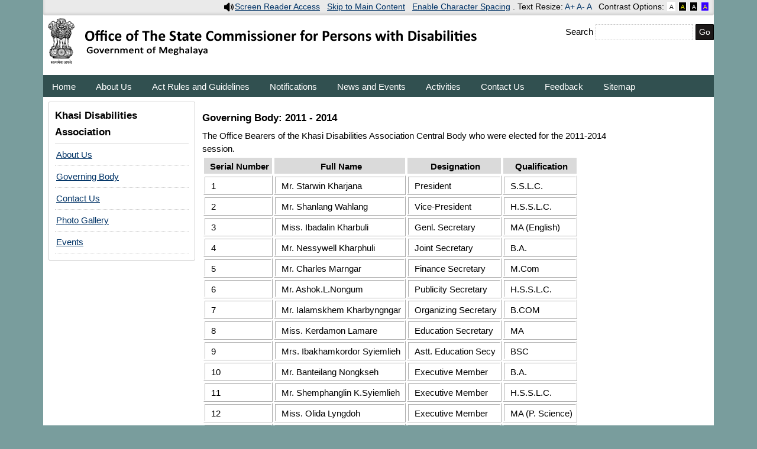

--- FILE ---
content_type: text/html
request_url: https://megscpwd.gov.in/kda/kda-governing-body2011-2014.html
body_size: 3876
content:
<!DOCTYPE html>
<html lang="en"><!-- InstanceBegin template="/Templates/ngos.dwt" codeOutsideHTMLIsLocked="false" -->
<head>
<!-- Global site tag (gtag.js) - Google Analytics -->
<script async src="https://www.googletagmanager.com/gtag/js?id=UA-115645824-1"></script>
<script>
  window.dataLayer = window.dataLayer || [];
  function gtag(){dataLayer.push(arguments);}
  gtag('js', new Date());

  gtag('config', 'UA-115645824-1');
</script>
<meta charset="utf-8">
<meta name="title" content="Office of The State Commissioner for Persons with Disabilities, Government of Meghalaya">
<meta name="lang" content="en">
<!-- InstanceBeginEditable name="EditRegion1" -->
<title>Khasi Disabilities Association Governing Body 2011-2014: Office of The State Commissioner for Persons with Disabilities</title>
<meta name="description" content="The office has been established in the year 2003. It is located in Temple Road, Lachumiere headed by the Commissioner for Persons with Disabilities." />
<meta name="keywords" content="Governing Body, Office Bearers of the Khasi Disabilities Association Central Body">
<style>
 @media 
	only screen and (max-width: 760px),
	(min-device-width: 568px) and (max-device-width: 600px)  {
	
		/* Force table to not be like tables anymore */
		 table {
      width: 100%;
	  height:auto;
    }

    table th {
      display: none;
    }

    table tr {
      margin-bottom: 10px;
      display: block;
      border-bottom: 2px solid #ddd;
    }

    table td {
      display: block;
      text-align: right;
      font-size: 1em;
      border-bottom: 1px dotted #ccc;
	  word-break: break-word;
    }

    table td:last-child {
      border-bottom: 0;
    }

    table td:before {
      content: attr(data-label);
      float: left;
      font-weight: bold;}

		/*
		Label the data
		*/
		td:nth-of-type(1):before { content: "Serial number:"; }
		td:nth-of-type(2):before { content: "Name:"; }
		td:nth-of-type(3):before { content: "Type of Disability:"; }
		td:nth-of-type(4):before { content: "Designation:"; }
		td:nth-of-type(5):before { content: "Qualification:"; }
		td:nth-of-type(6):before { content: "Permanent Address:"; }
	}
		
	/* Smartphones (portrait and landscape) ----------- */
	@media only screen
	and (min-device-width : 320px)
	and (max-device-width : 480px) {
		body { 
			padding: 0; 
			margin: 0; 
		 }
		}
	
	</style>
<!-- InstanceEndEditable -->
<link rel="stylesheet" href="../styles.css" type="text/css" />
<link rel="icon" href="../image/favicon.ico" type="image/x-icon" />
<link rel="shortcut icon" href="../image/favicon.ico" type="image/x-icon" />
<meta name="viewport" content="width=device-width, initial-scale=1.0" />
<!-- InstanceBeginEditable name="head" --><!-- InstanceEndEditable -->
<noscript>
	<link rel="stylesheet" type="text/css" href="../noscript.css">
</noscript>

</head>

<body>	
<div id="contenttr">		
<div id="container" class="width">
<header>
       <div class="headbox">	

<a href="../screen-reader-access.html"><img alt="Information related to the various Assistive Technologies" src="../image/sound.png" class="order"/>Screen Reader Access</a>&nbsp;&nbsp;
<a href="#main" >Skip to Main Content</a>&nbsp;&nbsp;
 <a href="#" id="char1" onClick="set()" aria-label="on or off Character Spacing">Enable Character Spacing</a>
<a href="#" id="char2" onClick="unset()" style="display:none;">Disable Character Spacing</a>
<span id="fontlinks">.
Text Resize: <a href="#" id="incfont" title="Increase Text size of the Page">A+</a>
<a href="#" id="decfont" title="Decrease Text size of the Page">A-</a>
<a href="#" id="rst" title="Reset to normal Text size">A</a>&nbsp;&nbsp;
Contrast Options: <a href="#" id="more" class="bluecolor" title="Yellow on blue theme">A</a>
 
<a href="#" id="more1"  class="whitecolor" title="White on black theme">A</a>

<a href="#" id="more2"  class="yellowcolor" title="Yellow on black theme">A</a>

<a href="#" id="more3"  class="defaultcolor" title="Default Theme">A</a>
</span>

   </div>  
</header>

<div class="my_responsive_add">
<form method="get" action="../search-results.html" autocomplete="off" role="search" >
<label>Search <input type="text" title="Enter text here" name="q" id="q" size="18" maxlength=200 
onfocus="if(this.value==this.defaultValue)this.value='';" onBlur="if(this.value=='')this.value=this.defaultValue; " aria-label="Enter your search terms" /></label>
<input type="submit" title="Search Site" value="Go" id="search-button"/>
</form>
</div>

<h1><img src="../image/logo.png" alt="Logo of the Office of The State Commissioner for Persons with Disabilities, Meghalaya."></h1>
<div id="para">
<nav class="nav">
  <ul>
    <li><a href="../index.html">Home</a></li>
    <li><a href="../about-us.html">About Us</a></li>
    <li><a href="../act-rules-and-guidelines.html">Act Rules and Guidelines</a></li>
    <li><a href="../notifications.html">Notifications</a></li>
    <li><a href="../news-events.html">News and Events</a></li>
    <li><a href="../activities.html">Activities</a></li>
    <li><a href="../contact-information.html">Contact Us</a></li>
	<li><a href="http://megscpwd.gov.in:8080/megscpwd/feedbackform.htm">Feedback</a></li>
	<li><a href="../sitemap.html">Sitemap</a></li>
  </ul>
</nav>
<div class="small">   
  <div id="body"><!-- InstanceBeginEditable name="EditRegion2" -->
    <aside class="sidebar small-sidebar left-sidebar">
      <ul>
        <li>
          <h2>Khasi Disabilities Association</h2>
                    <ul>
                        <li><a href="../kda/about-us.html">About Us</a></li>
                        <li><a href="../kda/kda-governing-body.html">Governing Body</a></li>
						<li><a href="../kda/kda-contacts.html">Contact Us</a></li>
						<li><a href="../kda/kda-photo-gallery.html">Photo Gallery</a></li>
						<li><a href="../kda/kda-events.html">Events</a></li>
                    </ul>
        </li>
      </ul>
    </aside>
	
    <a id="main"></a>
    <section id="content" class="two-column">
      <h3>Governing Body: 2011 - 2014</h3>
			<p>The Office Bearers of the Khasi Disabilities Association Central Body who were elected for the 2011-2014 session.</p>

<table>
	<thead>
		<tr>
			<th>
			Serial Number
			</th>
			<th>Full Name
			  </th>
			<th>Designation
			  </th>
			<th>
			  Qualification
			  </th>
			</tr>
            </thead>
            <tbody>
		<tr>
			<td>

			1
			</td>
			<td>
	      Mr. Starwin Kharjana
			  </td>
			<td>
	      President
			  </td>
			<td>
	      S.S.L.C.
			  </td>
			</tr>
		<tr>
			<td>

			2
			</td>
			<td>
	      Mr. Shanlang Wahlang
			  </td>
			<td>
	      Vice-President
			  </td>
			<td>
	      H.S.S.L.C.
			  </td>
			</tr>
		<tr>
			<td>

			3
			</td>
			<td>
	      Miss. Ibadalin Kharbuli
			  </td>
			<td>
	      Genl. Secretary
			  </td>
			<td>
	      MA (English)
			  </td>
			</tr>
		<tr>
			<td>

			4
			</td>
			<td>
	      Mr. Nessywell Kharphuli
			  </td>
			<td>
	      Joint Secretary
			  </td>
			<td>
	      B.A.
			  </td>
			</tr>
		<tr>
			<td>

			5
			</td>
			<td>
	      Mr. Charles Marngar
			  </td>
			<td>
	      Finance Secretary
			  </td>
			<td>
	      M.Com
			  </td>
			</tr>
		<tr>
			<td>

			6
			</td>
			<td>
	      Mr. Ashok.L.Nongum
			  </td>
			<td>
	      Publicity Secretary
			  </td>
			<td>
	      H.S.S.L.C.
			  </td>
			</tr>
		<tr>
			<td>

			7
			</td>
			<td>
	      Mr. Ialamskhem Kharbyngngar
			  </td>
			<td>
	      Organizing Secretary
			  </td>
			<td>
	      B.COM
			  </td>
			</tr>
		<tr>
			<td>

			8
			</td>
			<td>
	      Miss. Kerdamon Lamare
			  </td>
			<td>
	      Education Secretary
			  </td>
			<td>
	      MA
			  </td>
			</tr>
		<tr>
			<td>

			9
			</td>
			<td>
	      Mrs. Ibakhamkordor Syiemlieh
			  </td>
			<td>
	      Astt. Education Secy
			  </td>
			<td>
	      BSC
			  </td>
			</tr>
		<tr>
			<td>
			10

			</td>
			<td>
	      Mr. Banteilang Nongkseh
			  </td>
			<td>
	      Executive Member
			  </td>
			<td>
	      B.A.
			  </td>
			</tr>
		<tr>
			<td>
			11

			</td>
			<td>
	      Mr. Shemphanglin K.Syiemlieh
			  </td>
			<td>
	      Executive Member
			  </td>
			<td>
	      H.S.S.L.C.
			  </td>
			</tr>
		<tr>
			<td>
			12

			</td>
			<td>
	      Miss. Olida Lyngdoh
			  </td>
			<td>
	      Executive Member
			  </td>
			<td>
	      MA (P. Science)
			  </td>
			</tr>
		<tr>
			<td>
	    13
			</td>
			<td>
	      Miss.Daknerlangika Suting
			  </td>
			<td>
	      Executive Member
			  </td>
			<td>
	      B.A.
			  </td>
			</tr>
		<tr>
			<td>
	    14
			</td>
			<td>
	      Miss. Justtina Rabon
			  </td>
			<td>
	      Executive Member
			  </td>
			<td>
	      H.S.S.L.C.
			  </td>
			</tr>
		<tr>
			<td>
			15 </td>
			<td>
	      Mrs Synshar Langstang
			  </td>
			<td>
	      Executive Member
			  </td>
			<td>
	      B.A.
			  </td>
			</tr>
		<tr>
			<td>
	    16
			</td>
			<td>
	      Mr. Antony S.Rangslang
			  </td>
			<td>
	      Executive Member
			  </td>
			<td>
	      H.S.S.L.C.
			  </td>
			</tr>
		<tr>
			<td>
	    17
			</td>
			<td>
	      Mr. Kyntiewborlang Rynjah
			  </td>
			<td>
	      Executive Member
			  </td>
			<td>
	      B.A.
			  </td>
			</tr>
		<tr>
			<td>
	    18
			</td>
			<td>
	      Mrs. Drissilin Kharjana
			  </td>
			<td>
	      Executive Member
			  </td>
			<td>
	      B.A.
			  </td>
			</tr>
		<tr>
			<td>
			19
			</td>
			<td>
			  Mr. Clarence War
			  </td>
			<td>
			  Executive Member
			  </td>
			<td>
			  B.A.
			  </td>
			</tr>
	</tbody>
</table>

	  
    </section>
    <!-- InstanceEndEditable -->
    <div class="clear"></div>
  </div></div>
	   

<footer>
      <div class="footer-content">
            <p>Office of the State Commissioner for Persons with Disabilities, Temple Road, Lower Lachumiere, Shillong - 793001, Meghalaya<br />
Website hosted by National Informatics Centre, Government of Meghalaya</p>

<p><a href="../content-related-websites.html">Related Websites</a> |  <a href="../content-accessibility-statement.html">Accessibility Statement</a> | <a href="../contact-information.html">Reach Us</a> | <a href="../content-terms-use.html">Terms &amp; Conditions | Copyright Policy | Hyperlinking Policy | Privacy Policy</a> | <a href="../content-help.html">Help</a></p>

<p><a href="http://meghalaya.gov.in/" target="_blank" rel="noopener noreferrer"><img alt="The Official Web Portal of Government of Meghalaya" title="Meghalaya State Portal (External site that opens in a new window)"  src="../image/meg.jpg"/></a> <a href="http://india.gov.in/" target="_blank" rel="noopener noreferrer"><img title="National Portal of India (External site that opens in a new window)" alt="National Portal of India, http://india.gov.in/" src="../image/india-gov.jpg"/></a></p>
<div class="lm">
<script>
function initArray() { 
this.length = initArray.arguments.length
for (var i = 0; i < this.length; i++) this[i+1] = initArray.arguments[i]
} 
var MOYArray = new initArray('January','February','March','April', 'May','June','July','August','September', 'October','November','December');
var LastModDate = new Date(document.lastModified); 
document.write('Last updated on ');
document.write(MOYArray[(LastModDate.getMonth()+1)],' ');
document.write(LastModDate.getDate(),', ',(LastModDate.getYear()+1900));
document.write('.');
</script></div>
            <div class="clear"></div>

</div>

    <div class="txt">Total Number of Visitors<br /> <img
src="http://c.statcounter.com/10456625/0/89705470/0/"
alt="Website analytics" /></div>

    </footer>
</div>
<script src="../js/jquery-3.6.0.min.js"></script>
<script  src="../js/acblt.js"></script>

</div>
</div>
</body>
<!-- InstanceEnd --></html>

--- FILE ---
content_type: text/css
request_url: https://megscpwd.gov.in/styles.css
body_size: 6240
content:
	
body {
	background-color: #799D9D;
	background-attachment: fixed;
	margin:0;
	padding:0;
	font-family: Helvetica, Arial, sans-serif;
	font-size: 14px;
	color: #000;
}

.video-container {

	position:relative;

	padding-bottom:56.25%;

	padding-top:30px;

	height:0;

	overflow:hidden;

}



.video-container iframe, .video-container object, .video-container embed {

	position:absolute;

	top:0;

	left:0;

	width:100%;

	height:100%;

}


.bluecolor{
	background-image:url(images/blue-bg.jpg);
	color:#FF0 !important;
    border: 1px solid #fff;
    float: left;
    height: 10px;
    margin: 0 0 0 5px;
    padding: 2px;
    width: 8px;
	float:right;
	font-size:10px;
	text-decoration:none;
}

.whitecolor{
	background-image:url(images/black-bg.jpg);
	color:#FFF !important;
    border: 1px solid #fff;
    float: left;
    height: 10px;
    margin: 0 0 0 5px;
    padding: 2px;
    width: 8px;
	float:right;
	font-size:10px;
	text-decoration:none;
}

.yellowcolor{
	background-image:url(images/black-bg.jpg);
	color:#FF0 !important;
    border: 1px solid #fff;
    float: left;
    height: 10px;
    margin: 0 0 0 5px;
    padding: 2px;
    width: 8px;
	float:right;
	font-size:10px;
	text-decoration:none;
}

.defaultcolor{
	background-color:#ffffff !important;
	color:#000 !important;
    border: 1px solid #fff;
    float: left;
    height: 10px;
    margin: 0 0 0 5px;
    padding: 2px;
    width: 8px;
	float:right;
	font-size:10px;
	text-decoration:none;
}


* {
	margin:0;
	padding:0;
}

.img-right {
    float: right;
    max-width: 100%;
	height:auto;
    border: thin solid #CCC;
    margin: 5px;
    padding: 5px;
}

.img-left {
    float: left;
    margin-right: 10px;
    max-width: 100%;
	height:auto;
    border: thin solid #CCC;
    margin: 5px;
    padding: 5px;
}


.
/** element defaults **/
table { text-align: left; border-spacing:0px;margin-bottom:12px;}

th, td {
	padding: 6px 5px 4px 10px;
}

th {
	color: #000;
	background: #dadada none repeat-x scroll left top;
    border: 1px solid #fff;
}

td {
	border-style: ridge;
    border-color: #ffffff;
}

/*-------------table.responsive */
  
  table.responsive.responsive {
    border: 1px solid #ccc;
    width: 100%;
    margin:0;
    padding:0;
	border-collapse: collapse;
	margin-bottom:10px;
  }

  table.responsive tr {
    border: 1px solid #ddd;
  }

  table.responsive th, table.responsive td {
	border-width: 1px;
	border-style: solid;
	border-color: #666666;
	text-align: left;
	vertical-align: text-top;
	padding-left:5px;
  }

  table.responsive th {
    font-size: 1em;
	font-weight: bold;
  }

  @media screen and (max-width: 800px) {

    table.responsive {
      width: 80%;
	  height:auto;
    }

    table.responsive thead {
      display: none;
    }

    table.responsive tr {
      margin-bottom: 10px;
      display: block;
      border-bottom: 2px solid #ddd;
    }

    table.responsive td {
      display: block;
      text-align: right;
      font-size: 1em;
      border-bottom: 1px dotted #ccc;
    }

    table.responsive td:last-child {
      border-bottom: 0;
    }

    table.responsive td:before {
      content: attr(data-label);
      float: left;
      font-weight: bold;
    }
  }
  
code, blockquote {
	display: block;
	border-left: 5px solid #000033;
	padding: 10px;
	margin-bottom: 20px;
}
code {
	background-color: #222;
	color:#ccc;
	border: none;
}
blockquote {
	border-left: 5px solid #222;
}

blockquote p {
	font-style: italic;
	font-family: Georgia, "Times New Roman", Times, serif;
	margin: 0;
	color: #333;
	height: 1%;
}
a:active{color: #006600;}

p {
	line-height: 1.5em;
	margin-bottom: 1px;
	margin-top: 8px;
}

a {
	color: #003366;
	text-decoration: underline;
}

a:hover {
	border-bottom-color: #466F9B;
	color: #000000;
	text-decoration:underline;
}

a.button { 
    background-color: #F7F7F7;
	color: #003366;
	display: inline-block;
	padding: 1px 4px;
	text-decoration: underline;
	border: 1px solid #cdcdcd;
	font-size: 1em;
	margin-bottom: 21px;
}

a.button:hover {
	color: #fff;
}

a.button-reversed { 
    background-color: #ddd;
	border-bottom-color: #999;
	color: #666;
}

a.button-reversed:hover {
	color: #333;
}

fieldset {
	display: block;
	border: none;
	border-top: 1px solid #ccc;
}

fieldset legend {
	font-weight: bold;
	font-size: 0.9em;
	padding-right: 10px;
	color: #333;
}

fieldset form {
	padding-top: 15px;
}

fieldset p label {
	float: left;
	width: 150px;
}

form input, form select, form textarea {
	padding: 5px;
	color: #333333;
	border: 1px dashed #ccc;;
	font-family: Arial, Helvetica, sans-serif;
	font-size: 0.9em;
}

form input.formbutton {
    background-color: #5282BA;
    color: #B7D2F0;
	border: none;
	border-bottom: 2px solid  #215DA1;
    padding: 8px 15px;
	color: #ffffff;
	font-weight: bold;
	padding: 6px 10px;
	font-size: 0.8em;
	letter-spacing: 1px;
	width: auto;
	overflow: visible;
}

form.searchform input {
  font-size: 0.9em;
    padding: 6px;
}

form.searchform p {
	margin: 5px 0;
}

span.required {
	color: #ff0000;
}

h1 {
	color: #000;
	font-size: 1.4em;
	font-family: Tahoma;
	font-weight:600;
	padding-bottom:5px;}

h2 {
	color: #000;
	font-size: 1.3em;
	font-weight: 600;
	padding: 0 0 5px;
	margin-bottom:4px;
}

h3 {

	font-size: 1.1em;
	margin-bottom: 8px;
	line-height:1.5em;
	font-weight: bold;
	margin-top: 13px;
}

h4 {
    color: #00308c;
    font-size: 1em;
	margin-bottom: 8px;
    line-height: 1.5em;
    font-weight: bold;
    margin-top: 17px;
}

h5 {
	font-size: 95%;
	color: #000;
	text-transform: none;
}

ul, ol {
	margin: 0 0 5px 35px;
}

li {
	padding-bottom: 5px;
	line-height:1.6em;
}

li ol, li ul {
	font-size: 1em;
	margin-bottom: 0;
	padding-top: 5px;
}

.width {
	max-width: 100%;
	margin: 0 auto;
}

#container {
	background-color: #fff;
	width: 90%;
	margin-top: 8px;
	margin-right: auto;
	margin-bottom: 0px;
	margin-left: auto;
}

/********* Custom Result ************/
.url{

	color: #4211df;
	font-size: 12px;
	font-weight: normal;
	font-family: Arial, Helvetica, sans-serif;
}
.resultSummary
{
	font-size: 1em;
	margin-top: 10px;
	margin-bottom: 10px;
}
.previousLink
{cursor: pointer;
}

.nextLink
{
cursor: pointer;
}

.navigationLink
{
cursor: pointer;
margin:4px;
}

.navigationHTML {
	color: #15B;
	}
	
.contentType {
	text-decoration: none;
	font-weight: normal;
}

.title {
	display: inline;
	font-family: Arial, Helvetica, sans-serif;
	font-size: 1em;
	color: #060;
	font-weight: bold;
	padding-top:10px;
	padding-bottom:10px;
	text-decoration:underline;
}

.content {	
	font-weight: normal;
	font-family: Arial, Helvetica, sans-serif;
	color: #000000;
	margin-bottom:10px;
}

.result {
	color: #000000;
	font-size: 12px;
	font-weight: bold;
	width: 100%;
	border-bottom: 1px dotted #a1a1a1;
	display: block;
}

.pageDetails {
	color: #000000;
	font-size: 12px;
	font-weight: bold;
	margin-top: 10px;
	margin-bottom: 10px;
}

.totalresult {
	color: #722C78;
	font-size: 11px;
	font-weight: normal;
	line-height: 13px;
}

.query {
	color: #6E0078;
	font-size: 14px;
	font-weight: bold;
	line-height: 16px;
}

.absentResultBody {
	font-family: Arial, Helvetica, sans-serif;
	font-size: 12px;
	font-weight: normal;
}

.spellCheckerMain {
	margin-top: 10px;
	font-family: Arial, Helvetica, sans-serif;
	font-size: 12px;
	font-weight: bold;
}

.spellChecker {
	font-family: Arial, Helvetica, sans-serif;
	color:#000000;
}
.spellCheckSuggestion{
	color:#FF0000;
	text-decoration:underline;
	CURSOR: pointer;
}

.feedbackImg {
	margin-left: 5px;
	margin-right: 5px;
	cursor: pointer;
	border: 1px solid;
	border-color: #1E90FF;
	height: 14px;
	width: 14px;
}
.docDate
{ padding-bottom:10px;
}

.currentLink{
	color: #000000;
	font-weight: bold;
}
em {
	font-style: normal;
        font-weight: bold;
}

/*-------------end */

header {display: block;
}

.header-left{ background-color:#FFF; height:120px; float:left;}
.header-right{ background-color:#FFF; float:right;}

nav {
	height: 37px;
	margin-bottom: 0px;
	width: 100%;
	background-color: #315050;
}

nav ul {
	list-style: none;
	margin: 0;
	padding: 8px 0 0;
	text-align: left;
}

nav ul li {
	display: inline;
	padding: 9px 15px;
}
nav ul a li {
	color:#fff;
	}

nav ul li a {
	font-size: 1em;
	border-bottom: none;
	text-transform: none;
	text-decoration:none;
}
nav ul a {
    color: #ffffff;
}

nav ul li a:hover {
	color: #ffffff;
	text-decoration: underline;
}

nav ul li.selected a,
nav ul li.selected a:hover {
	font-weight: bold;
	color: #eee;
}

.lm {font-size:98%; color:#fff; text-align:center;}

img {
	max-width: 100%;
	height: auto;
}

#body {
	background: none;
 	padding: 0;
	clear: both;
	padding: 0px 9px 0px 9px;
}

#content {
    float: left;
}

.two-column {
	width: 66%;
}

.with-right-sidebar {
	margin-right: 2%;
}

.with-left-sidebar {
	margin-left: 2%;
}


.three-column {
	width: 49%;
	margin: 0 2%;
}

article {
    padding: 10px 10px 20px 3px;
 }

article h2 {
    padding-bottom: 0;
}

article .article-info {
    color: #ccc;
    font-size: 1em;
    letter-spacing: -0.5px;
    padding: 0 0 10px 0;
}

article .article-info a { 
	color: #999;
	border-bottom: none;
}

.sidebar {
	margin-top: 8px;
}

.small-sidebar { 
   width: 22%;
   border: 1px solid #ccc;
   border-radius: 2px;
}

.big-sidebar {
	width: 30%;
}

.left-sidebar { 
	float: left;
}

.right-sidebar {
	float: right;
}

.sidebar h4 {
    font-size: 1em;
	color: #000000;
	text-transform: none;
	font-weight: bold;
	border-bottom: 1px solid #ccc;
}

sidebar h1 {
    font-size: 1em!important;
	color: #000000;
	padding: 0px 0px;
	text-transform: none;
	font-weight: bold;
	border-bottom: 1px solid #ccc;
}

.sidebar ul {
	margin: 0;
	padding: 0;
	list-style: none;
}

.sidebar ul li {
margin-bottom: 1px;
line-height: 1.9em;
padding: 10px;
}

.sidebar ul li.bg {
	background-color: #fff;
}

.sidebar ul li.bg h4 {
	color: #000;
}

.sidebar li ul {
    margin: 0px;
}

.sidebar li ul li {
	display: block;
	border-top: none;
	padding: 7px 2px;
	margin: 0;
	line-height: 1.5em;
	font-size: 100%;
	border-bottom:1px dotted #ccc;
}

.sidebar ul.blocklist {
	border-top: 1px solid #ddd;
}

.sidebar ul.blocklist li {
	border-bottom: 1px solid #ddd;
	padding: 0;
}

.sidebar ul.blocklist li a {
	border-bottom: 0;
	display: block;
	padding: 12px 10px;
}

.sidebar ul.blocklist li a.selected {
	background-color: #5282BA;
	border-bottom: 5px solid #3F6B9D;
	color: #EAF0F6;
	font-weight: bold;
}

.sidebar ul.newslist li {
	padding: 4px 1px;
	border-bottom: none;
}


.sidebar ul.newslist p {
	margin-bottom: 0;
}

.sidebar ul.newslist span.newslist-date { 
	background-color: #5282BA;
	color: #fff;
	padding: 5px 10px;
}

.sidebar li ul li.text { 
	border-bottom: none;
}

.sidebar li ul li a {
	color: #003366;
	text-decoration: underline;
}

.sidebar li ul li a:hover {
	border-bottom-color: #5282BA;
	color: #000000;
	
}
.clear {
	clear: both;
}

footer {
	margin:20px auto 0;
	background: #315050;
	border-top: 2px solid #eee;
}

footer p {
	text-align: left;
	color: #fff;
	margin: 0;
	padding: 0;
	text-align: center;
}



footer a:hover {outline: 1px solid #312d2d; color:#fff;}

footer p a {
	color: #fff;
	text-decoration:underline;
}

.footer-content {
	padding: 20px 2% 17px;
	background: #315050;
	color: #fff;
	font-size: 98%;
}

.footer-content a:hover{
	color: #fff;
}

footer .footer-content ul {
	width: 25%;
	list-style: none;
	margin: 0;
	padding: 0;
	float: left;
}

footer .footer-content li {
	padding: 5px 5px;
 	color: #505050;
 	font-size: 0.9em;
	line-height: 1.7em;
}

footer .footer-content li a, footer .footer-content h4 {
}

footer .footer-content li a {
   color: #505050;
	border-bottom-color:#505050;
   
}

footer .footer-content li a:hover { 
	color: #fff;
	border-bottom-color:#909090;
}

footer .footer-content h4 {
   color: #999;
    font-size: 1.4em;
    font-weight: bold;
    padding-bottom: 0;
}

footer .footer-bottom {
	padding: 10px;
	text-align: center;
	background-color: #5282BA;
	border-top: 10px solid #3F6B9D;
}

footer .footer-bottom p {
	text-align: center;
}

footer .footer-bottom p, footer .footer-bottom p a {
	color: #B7D2F0;
	border-bottom-color: #B7D2F0;
}



@media screen and (max-width: 904px) {

	body { font-size: 0.8em; }	

	header h1 a, header h1 a:hover { padding: 5px 10px; }

	div#container { width: auto; margin-top: 0; margin-bottom: 0; }

	footer .footer-content ul { margin-bottom: 15px; }

	footer .footer-content ul.endfooter { margin-bottom: 0px; }

	.width { width:auto; }
	
	#content, aside.sidebar { float: none; width: auto; }

	footer .footer-content ul { width: auto; float: none; }
	.more-news {  position: relative;  top: -20px;}
}


@media screen and (max-width: 700px) {

	body { font-size: 0.8em; }

	header, header h1 a, header h1 a:hover { text-align: center; padding: 10px 0; font-size: 1.1em; }

	header { padding: 4px 0; }

	nav ul { margin-top: 0; padding: 10px; }
	
	nav ul li { float: none; text-align:center;  }

	nav ul li a { margin-top: 0; }

	nav { height: auto; position: relative; }

}
.custom
{
background: #BDCFCF;
line-height: 139%;
font-weight:bold;
text-transform:none;
font-size: 106%;
padding:3px 9px 3px 7px;
}



.headn
{
	background: #ececec;
	border-bottom: 1px solid #DDDDDD;
	color: #0d2946;
	margin: 0px;
	padding: 7px 0px 3px 16px;
	font-size: 110%;
	font-weight: bold;
	box-shadow: 0 -1px 5px rgba(0,0,0,.15) inset;
}
.ngos
{
padding: 6px 0px;
border-bottom: 1px dotted #ccc;
margin-left: -34px;
background: url(image/bullet_list.png) no-repeat -2px 8px;
list-style: none;
padding-left: 12px;
	}
	
.sidebar li ul p{	
margin: 0px;
background: url(image/bullet.gif) no-repeat 1px 7px;
padding-left: 12px;	
}
.chart2 {
background-color: #D8D7D7;
border: 1px solid #CCC;
padding: 2px;
border-radius: 4px;
font-size: 100%;
}
.chart1 {
background-color: #D8D7D7;
border: 1px solid #CCC;
padding: 2px;
border-radius: 4px;
font-size: 100%;
}


a:hover.button {
	color: #466F9B;
}


/*new*/

	#contenttr{
	font-size:15px;
	padding-top: 10px;
	padding-right: 10px;
	padding-left: 10px;
	}
	
		
	#incfont{
		text-decoration:none;
		font-size: 100%;
	}
	#decfont{
		text-decoration:none;
		font-size: 100%;
	}
	#rst{
		text-decoration:none;
		font-size: 100%;
	}
	#fontlinks{
	margin-top:0px;
	margin-bottom:20px;
	text-align:center;
	}
	
#more a{
	color:#ff0;
	text-decoration:none;
	}
	
#more1 a{
	color:#fff;
	text-decoration:none;
	}
	
#more2 a{
	color:#ff0;
	text-decoration:none;
	}
	
#more3 a{
	color:#000;
	text-decoration:none;
	}

	
.highlighted
{
background: #003366;
color: #fff;
padding:12px;
}
.gall-box{	
border: 5px solid #ECECEC;
box-shadow:0px 3px 4px -1px #000;
height: 240px;
padding-top: 10px;
text-align: center;
float: left;
width: 230px;
margin-bottom: 13px;
margin-right: 20px;
}
.right
{
	float:right;

}
.rightvid
{
	float:right;
	margin-right: -35px;
}


.order
{
vertical-align:middle;
}
.more-news
{
float:right;
list-style:none;
padding:1px 8px 10px;
}
.all
{
text-decoration:underline;
color:#000;
font-size:96%;
}

strong
{
font-weight:bold;
}

.govern{float:right;}
table caption {
  text-align: left;
  background: #003366;
  margin: 0;
  padding: 5px 4px;
  font-weight: bold;
  color:#ffffff;
  border-top-left-radius: 3px;
  border-top-right-radius: 3px;
}
.sidebar h3 {
  font-size: 110%;
  color: #000000;
  text-transform: none;
  font-weight: bold;
  border-bottom: 1px solid #E0E0E0;
  margin-bottom:1px;
    margin-top: -4px;
}
.sidebar h2
{
	font-size:115%;
	color:#000000;
	text-transform:none;
	font-weight:bold;
	border-bottom:1px solid #E0E0E0;
	margin-bottom:1px;
	margin-top: -2px;
	}
.txt{
	font-size:11px;
	font-weight:bold;
	text-align: center;
	background:#fff;
}

.about{
	margin-left:-1px;
	}
/*zmr*/
.zoom{display: block;}
    .large{background: none;}
    /*.small{width:1080px;}*/
    .large{font-size:130%;width:1080px;} 
.az-wrap,.az-small{
	position: relative;
}
.az-large{
    position: relative;
}
.az-wrap-inner{
	margin: 0 auto;
  /*   height:auto!important; center small & large content */
}
/* This wraps the large image and hides it */
.az-zoom {
	background: #fff;
	border: #333 1px solid;
	position: absolute;
    margin-left: 76px;
	margin-top: 23px;
	top: 0;
	left: 0;
	width: 310px;
	height: 100px;
	overflow: hidden;
	z-index: 100;
	display: none;
	/*-moz-box-shadow: inset 0px 0px 4px #000;
	-webkit-box-shadow: inset 0px 0px 4px #000;*/
	box-shadow: inset 0px 0px 4px #000;
}
/* Class applied to az-mover when large image is windowed */
.az-windowed {
	overflow: hidden;
	position: absolute;
}
/* Class applied to az-mover when large image is fully shown */
.az-expanded {
	height: auto;
	width: auto;
	position: static;
	overflow: visible;
}

/* overlay small area */
.az-overlay {
	background-color: #000;
	opacity: 0.3;
	/*filter: alpha(opacity=30);*/
	z-index: 10;
}
.az-coords, .az-overly {
	display: none; /* hidden when expanded */
}
.az-zoom .az-coords {
	display: block;
	position: absolute;
	top: 0;
	right: 0;
	background: #000;
	background: rgba(0,0,0,0.5);
	color: #fff;
}

/*zmr*/
@media screen and (max-width: 1120px) { .zoom_in_out{ display:none;} }
/*nav*/
.nav {
	position: relative;
}


@media screen and (max-width: 904px) {
	.nav {
		position: relative;
		cursor:pointer;
			}
			nav {
			height: auto;}
	.nav ul {
		padding: 2px 0;
		position: relative;
		top: 0;
		left: 0;
		border-radius: 2px;
		box-shadow: 0 1px 2px rgba(0,0,0,.3);
		color:#000000;	
	}

	.nav li {
		margin: 0 0 5px;
		border-bottom: 1px solid #000;
	}
	.nav .current {
		display: block;
		
	}
	.nav a {
		display: block;
		text-align: left;
	}
	.nav .current a {
		background: none;
		color: #666;
	}

	.nav ul:hover {
		
	}
	nav ul li {display: block; padding: 5px 11px;}
	.nav ul:hover li {
		display: block;
		margin: 0 0 5px;
	}

	.nav.right ul {
		left: auto;
		right: 0;
	}

	.nav.center ul {
		left: 50%;
		margin-left: -90px;
	}
	.lm{text-align:center;}
	
}
section{
	  padding: 10px 10px 20px 12px;}
	  
.my_responsive_add {
	display:inline;
	float: right;
	margin-top: 15px;
	position: relative;
}

@media screen and (max-width: 1120px){
  .my_responsive_add {
  margin-bottom: 31px;
    position: relative;
    float: left;
    width: 100%;
    bottom: -30px;
}
}

.spacing{
	
}
@media screen and (max-width: 757px){
.spacing{
position:relative;
margin-top:-19px;
font-size:97%;
float:left;
 }	
}
.headbox
{
    background: #eaeaea;
    border-bottom-left-radius: 3px;
    border-bottom-right-radius: 3px;
    margin-top: -24px;
    padding: 9px 8px 6px 8px;
    font-size: 14px;
    /* float: right; */
    position: relative;
    box-shadow: 0 -2px 5px rgba(0,0,0,.15) inset;
    display: block;
    text-align: right;
}
@media screen and (max-width: 757px){
.headbox{
margin-top:0px;
position:relative;
border-radius:3px;
float:left;
margin-bottom:-2px;
font-size: 12px;
 }	
}

.center
{
	vertical-align:middle;
	text-align:center;
}

.newev{
	padding: 1px 2px 7px 0px;
	}
figcaption{
vertical-align:middle;
padding:7px;
color: #036;
	}
	

figure {
  float: left;
  width: 34%;
  text-align: center;
  font-size: smaller;
  line-height:15px;
  margin-right:15px;
}


.opp{
float:right;
margin-left:12px;
border:2px solid #CCC !important;
width:39%;}
.text-top, .text-top a {
background:#072D49;
text-decoration:underline;
color: #ffffff;
font-weight: bold;
		}
.text-bottom, .text-bottom a{
background:#19ADB3;
text-decoration:underline;
color: #000000;
font-weight: bold;}		

.new{color:#F30;font-weight:bold;}

.news-sidebar{
    width: 22%;
    border: 1px solid #C5D6C5;
}

.sidebar li ul.whatsnew li.even a{
	color:#403105;
}
.sidebar li ul.whatsnew li.odd a{
	color:#006600;
}


.news-sidebar ul li.odd span{background: url(image/new.png) no-repeat 0px -2px;
	margin: 0px !important;
    padding-left: 33px !important;}
/*.news-sidebar ul li.even span{background: url(image/new.png) no-repeat 0px -2px;
	margin: 0px !important;
    padding-left: 33px !important;}*/

#margin {
    margin-bottom: -9px;  width: 80%;}
span.p-small {
	font-size:100%;
	}
.lm {font-size:98%;}
span#fontlinks img{ padding: 0px 0px 1px 0px; vertical-align:middle;width:15px; height:15px;}
.m_content {background:linear-gradient(#FFF9D0,#E0DECF); padding:23px; }
.q_mepad {color:#7800D0; font-size: 112%; font-weight:bold;}
ol.uroman, ol li.uroman{ list-style-type:upper-roman;}
ol.lroman, ol li.lroman{ list-style-type:lower-roman;}
ol.ualpha, ol li.ualpha {list-style-type: upper-alpha;}
ol.lalpha, ol li.lalpha{list-style-type: lower-alpha;}

hr {
    border-top: 1px dashed #cecece;
	border-bottom: 1px dashed #fff;}
.video-small {float:right; height:140px;}
.video {float:right; height:200px; margin-left: 7px;}
.video-title {float:right; text-align: center; width:20%; font-size:90%;}
.quicklinks {font-size:92%;}
.quicklinks img {vertical-align:middle;}
.right{float:right; }
.left{float:left; }

img.left{float: left;
    vertical-align: middle;}
	
img.right{float:right;vertical-align: middle;margin-left: 9px; }
.center {float: none; margin: 0 auto; display: block; text-align:center;}

.news-sidebar h4{margin-top:0px;}
button {cursor:pointer;}
a:focus {outline-width: 1px;
  outline-style: solid;
  outline-color:#F90;}
.text_d img {vertical-align:middle;}
a.text_d{text-decoration:none;}

li img {vertical-align:middle;}

@media only screen and (max-width: 760px) {

table, thead, tbody, th, td, tr { 
		display: block;
	}
table{width:98%;}	
table caption {width:98%; display:block;}
	}
	

.headbox a:hover {outline: 1px solid #003366;}
.text_d img:hover { outline: 1px solid #2d2518;}
nav ul li:hover {outline: 1px solid #312d2d;}
#content a:hover {outline: 1px solid #018;}
.left-sidebar a:hover, .right-sidebar a:hover{outline: 1px solid #018;}
.sidebar li ul li a.readmore {
   font-weight: bold;
}
footer a:hover {outline: 1px solid #696969;}
input[type="submit"] {
    background: #1b1818;
	border-radius: 1px;
    color: #fff;
    border: 1px solid #000;
}
.char-spac {background:#383434; color:#fff; padding:4px; border-radius:2px;}


/*slides*/
 #slides {
      display: none
    }

    #slides .slidesjs-navigation {
      margin-top:5px;
    }

    a.slidesjs-next,
    a.slidesjs-previous,
    a.slidesjs-play,
    a.slidesjs-stop {
      background-image: url(image/btns-next-prev.png)!important;
      background-repeat: no-repeat;
      display:block;
      width:12px;
      height:18px;
      overflow: hidden;
      text-indent: -9999px;
      float: left;
      margin-right:5px;
    }

    a.slidesjs-next {
      margin-right:10px;
      background-position: -12px 0;
    }

    a:hover.slidesjs-next {
      background-position: -12px -18px;
    }

    a.slidesjs-previous {
      background-position: 0 0;
    }

    a:hover.slidesjs-previous {
      background-position: 0 -18px;
    }

    a.slidesjs-play {
      width:15px;
      background-position: -25px 0;
    }

    a:hover.slidesjs-play {
      background-position: -25px -18px;
    }

    a.slidesjs-stop {
      width:18px;
      background-position: -41px 0;
    }

    a:hover.slidesjs-stop {
      background-position: -41px -18px;
    }

    .slidesjs-pagination {
      margin: 7px 0 0;
      float: right;
      list-style: none;
    }

    .slidesjs-pagination li {
      float: left;
      margin: 0 1px;
    }

    .slidesjs-pagination li a {
      display: block;
      width: 13px;
      height: 0;
      padding-top: 13px;
      background-image: url(image/pagination.png)!important;
      background-position: 0 0;
      float: left;
      overflow: hidden;
    }

    .slidesjs-pagination li a.active,
    .slidesjs-pagination li a:hover.active {
      background-position: 0 -13px
    }

    .slidesjs-pagination li a:hover {
      background-position: 0 -26px
    }
 

    #slides a:link,
    #slides a:visited {
      color: #333
    }

    #slides a:hover,
    #slides a:active {
      color: #9e2020;
    }
    #slides {
      display: none
    }
	
	/* IMAGE CAPTIONS */
.flex-caption {
  width: 96%;
  padding: 2%;
  left: 0;
  bottom: 0;
  background:#000;
  color: #fff;
  font-size: 14px;
  line-height: 18px;
  z-index:1000;
}

@media print {
   body {font-size: 10pt; line-height: 100%; background: white; margin:0;}
   
   .headbox, .my_responsive_add, #slider, #slides, .slidesjs-navigation, .nav,   .video, .video-title, .video-small, .footer-content, .txt{ display:none}
   
   #content {width: 70%; padding-top:0px; margin:0px; float:right;}
   
   .right-sidebar{width: 100%;}
   
   img  {height: 80%;}
   
   a {
	color: #000;
	text-decoration: underline;
}
}


--- FILE ---
content_type: application/javascript
request_url: https://megscpwd.gov.in/js/acblt.js
body_size: 2787
content:
function set() {
    document.getElementById("para").style.letterSpacing = "2px", document.getElementById("para").style.wordSpacing = "4px"
}

function unset() {
    document.getElementById("para").style.letterSpacing = "0px", document.getElementById("para").style.wordSpacing = "0px"
}

function printDiv(a) {
    var b = document.getElementById(a).innerHTML,
        c = document.body.innerHTML;
    document.body.innerHTML = b, window.print(), document.body.innerHTML = c
}
$(document).ready(function() {
    $("#incfont").click(function() {
        curSize = parseInt($("#contenttr").css("font-size")) + 2, curSize <= 21 && $("#contenttr").css("font-size", curSize)
    }), $("#decfont").click(function() {
        curSize = parseInt($("#contenttr").css("font-size")) - 2, curSize >= 9 && $("#contenttr").css("font-size", curSize)
    }), $("#rst").click(function() {
        curSize = parseInt($("#contenttr").css("font-size")) - 0, (curSize = 14) && $("#contenttr").css("font-size", curSize)
    })
}), $(document).ready(function() {
    $("#char1").click(function() {
        $("#char1").hide(), $("#char2").show()
    }), $("#char2").click(function() {
        $("#char2").hide(), $("#char1").show()
    })
}), $(function() {
    $('a:not([href=""])').each(function() {
        this.hostname !== location.hostname && $(this).addClass("externalLink").attr("target", "_blank")
    })
}), $(document).ready(function() {
    $("#more").click(function() {
        $("body").css({
            "background-color": "blue",
            color: "yellow"
        }), $("#container,.active, p.custom, .headbox, .txt, a, .footer-content, p, h1, h2, h3, h4, h5, h6, th, table, td, tr, section, header, aside,#content, footer, li, ol, ul, blockquote, span, nav ul li, nav, div, table caption").css({
            background: "blue",
            color: "yellow"
        })
    })
}), $(document).ready(function() {
    $("#more1").click(function() {
        $("body").css({
            "background-color": "black",
            color: "white"
        }), $("#container,.active, p.custom, .headbox, .txt, a, .footer-content, p, h1, h2, h3, h4, h5, h6, th, table, td, tr, section, header, aside,#content, footer, li, ol, ul, blockquote, span, nav ul li, nav, div, table caption").css({
            background: "black",
            color: "white"
        })
    })
}), $(document).ready(function() {
    $("#more2").click(function() {
        $("body").css({
            "background-color": "black",
            color: "yellow"
        }), $("#container,.active, p.custom, .headbox, .txt, a, .footer-content, p, h1, h2, h3, h4, h5, h6, th, table, td, tr, section, header, aside,#content, footer, li, ol, ul, blockquote, span, nav ul li, nav, div, table caption").css({
            background: "black",
            color: "yellow"
        })
    })
}), $(document).ready(function() {
    $("#more3").click(function() {
        $("body").css({
            "background-color": "",
            color: ""
        }), $("#container,.active, p.custom, .headbox, .txt, a, .footer-content, p, h1, h2, h3, h4, h5, h6, th, table, td, tr, section, header, aside,#content, footer, li, ol, ul, blockquote, span, nav ul li, nav, div, table caption").css({
            background: "",
            color: ""
        }), $(".txt").css({
            background: "",
            color: ""
        })
    })
}), jQuery(function() {
    var a = 0;
    jQuery("#zoom").anythingZoomer({
        clone: !0
    }), jQuery("#zoom").anythingZoomer("disable"), jQuery(".zoom_in_out").click(function() {
        0 == a ? (jQuery("#zoom").anythingZoomer("enable"), document.getElementById("zoom_in_out_img").src = "image/pause.png", a = 1) : (jQuery("#zoom").anythingZoomer("disable"), document.getElementById("zoom_in_out_img").src = "image/play.png", a = 0)
    })
});

/*zmr*/
;(function(d){d.anythingZoomer=function(e,i){var b,c,f,a=this;a.$wrap=d(e);a.wrap=e;a.$wrap.data("zoomer",a);a.init=function(){a.options=c=d.extend({},d.anythingZoomer.defaultOptions,i);b=d.anythingZoomer.classNames;a.state=!0;a.enabled=!0;a.hovered=!1;a.$wrap.addClass(b.wrap).wrapInner('<span class="'+b.wrapInner+'"/>');a.$inner=a.$wrap.find("."+b.wrapInner);a.$small=a.$wrap.find("."+c.smallArea);a.$large=a.$wrap.find("."+c.largeArea);a.update();a.$large.addClass(b.large);a.$small.addClass(b.small); a.$inner.bind("mouseenter"+b.namespace,function(){a.saved=a.enabled;a.hovered=!0;c.delay?(clearTimeout(a.delay),a.enabled=!1,a.delay=setTimeout(function(){a.enabled=a.saved;a.position.type="mousemove";a.$inner.trigger(a.position);a.reveal()},c.delay)):a.reveal()}).bind("mouseleave"+b.namespace,function(){a.hovered=!1;c.delay&&(clearTimeout(a.delay),a.enabled=a.saved);a.state&&a.enabled&&(a.timer=setTimeout(function(){a.$zoom.hasClass(b.windowed)&&a.hideZoom(!0)},200))}).bind("mousemove"+b.namespace, function(b){a.position=b;if(a.hovered&&a.state&&a.enabled){clearTimeout(a.timer);var c=a.$small.offset();a.zoomAt(b.pageX-c.left,b.pageY-c.top,null,!0)}}).bind(c.switchEvent+(""!==c.switchEvent?b.namespace:""),function(){a.enabled&&(a.state?a.showLarge():a.showSmall())});a.showSmall();d.each(["initialized","zoomed","unzoomed"],function(b,h){d.isFunction(c[h])&&a.$wrap.bind(h,c[h])});a.initialized=!0;a.$wrap.trigger("initialized",a)};a.reveal=function(){a.enabled=a.saved;a.state&&a.enabled&&(a.$zoom.stop(!0, !0).fadeIn(c.speed),c.overlay&&a.$overlay.addClass(b.overlay),a.$smInner.addClass(b.hovered),a.$wrap.trigger("zoom",a))};a.update=function(){a.initialized&&a.showSmall();a.$smInner=a.$small.find("."+b.smallInner).length?a.$small.find("."+b.smallInner):a.$small.wrapInner('<span class="'+b.smallInner+'"/>').find("."+b.smallInner);a.$small.find("."+b.overly).remove();c.clone&&(f=a.$smInner.clone().removeClass(b.smallInner).addClass(b.largeInner),a.$large.length?a.$large.html(f.html()):(f.wrap('<div class="'+ c.largeArea+'">'),a.$small.after(f.parent()),a.$large=a.$wrap.find("."+c.largeArea)));a.$lgInner=a.$large.find("."+b.largeInner).length?a.$large.find("."+b.largeInner):a.$large.wrapInner('<span class="'+b.largeInner+'"/>').find("."+b.largeInner);a.$wrap.find("."+b.zoom).length||(a.$large.wrap('<div class="'+b.zoom+'"/>'),a.$zoom=a.$wrap.find("."+b.zoom));c.edit&&!a.edit&&(a.edit=d('<span class="'+b.edit+'"></span>').appendTo(a.$zoom));a.$zoom.show();a.largeDim=[a.$lgInner.children().width(),Math.max(a.$lgInner.height(), a.$lgInner.children().height())];a.zoomDim=a.last=[a.$zoom.width(),a.$zoom.height()];a.$zoom.hide();a.smallDim=[a.$smInner.children().width(),a.$small.height()];a.$overlay=d('<div class="'+b.overly+'" style="position:absolute;left:0;top:0;" />').prependTo(a.$small);a.ratio=[a.largeDim[0]/(a.smallDim[0]||1),a.largeDim[1]/(a.smallDim[1]||1)];a.$inner.add(a.$overlay).css({width:a.smallDim[0],height:a.smallDim[1]})};a.showSmall=function(){a.state=!0;a.$small.show();a.$zoom.removeClass(b.expanded).addClass(b.windowed+ " "+b.zoom).css({width:a.zoomDim[0],height:a.zoomDim[1]});a.$inner.css({width:a.smallDim[0],height:a.smallDim[1]})};a.showLarge=function(){a.state=!1;a.$small.hide();a.$zoom.stop(!0,!0).fadeIn(c.speed).addClass(b.expanded).removeClass(b.windowed+" "+b.zoom).css({height:"auto",width:"auto"});a.$inner.css({width:a.largeDim[0],height:a.largeDim[1]});a.$large.css({left:0,top:0,width:a.largeDim[0],height:a.largeDim[1]})};a.setTarget=function(g,h,n){var e=0,f=0;clearTimeout(a.timer);a.$zoom.hasClass(b.windowed)|| a.showSmall();!isNaN(g)&&!isNaN(h)?(e=parseInt(g,10),f=parseInt(h,10)):"string"===typeof g&&d(g).length&&(g=d(g),e=g.position().left+g.width()/2+(h?h[0]||0:0),f=g.position().top+g.height()/2+(h?h[1]||0:0));a.zoomAt(e,f,n);c.overlay&&a.$overlay.addClass(b.overlay);a.$smInner.addClass(b.hovered);a.$wrap.trigger("zoom",a)};a.zoomAt=function(b,d,e,f){var i=(e?e[0]||0:0)||a.last[0],e=(e?e[1]||e[0]||0:0)||a.last[1],j=i/2,k=e/2,l=c.edge||(0===c.edge?0:0.66*j),m=c.edge||(0===c.edge?0:0.66*k),p=parseInt(a.$inner.css("margin-left"), 10)||a.$inner.position().left||0;a.last=[i,e];a.current=[b,d];c.edit&&a.edit.html(Math.round(b)+", "+Math.round(d));b<-l||b>a.smallDim[0]+l||d<-m||d>a.smallDim[1]+m?a.hideZoom(f):(a.$zoom.stop(!0,!0).fadeIn(c.speed),a.$zoom.css({left:b-j+p,top:d-k,width:i,height:e}),a.$large.css({left:-(b-c.offsetX-j/2)*a.ratio[0],top:-(d-c.offsetY-k/2)*a.ratio[1]}))};a.hideZoom=function(d){d&&a.$smInner.hasClass(b.hovered)&&a.$wrap.trigger("unzoom",a);a.last=a.zoomDim;a.$zoom.stop(!0,!0).fadeOut(c.speed);a.$overlay.removeClass(b.overlay); a.$smInner.removeClass(b.hovered);a.lastKey=null};a.setEnabled=function(b){a.enabled=b;b||(a.showSmall(),a.hideZoom())};a.init()};d.anythingZoomer.classNames={namespace:".anythingZoomer",wrap:"az-wrap",wrapInner:"az-wrap-inner",large:"az-large",largeInner:"az-large-inner",small:"az-small",smallInner:"az-small-inner",overlay:"az-overlay",overly:"az-overly",hovered:"az-hovered",zoom:"az-zoom",windowed:"az-windowed",expanded:"az-expanded",edit:"az-coords"};d.anythingZoomer.defaultOptions={smallArea:"small", largeArea:"large",clone:!1,overlay:!1,speed:100,edge:30,offsetX:0,offsetY:0,delay:0,switchEvent:"dblclick",edit:!1};d.fn.anythingZoomer=function(e,i,b,c){return this.each(function(){var f=d(this).data("zoomer");if(/object|undefined/.test(typeof e))f?f.update():new d.anythingZoomer(this,e);else if(f&&("string"===typeof e||!isNaN(e)&&!isNaN(i)))/(en|dis)able/.test(e)?f.setEnabled("enable"===e):f.setTarget(e,i,b,c)})};d.fn.getAnythingZoomer=function(){return this.data("zoomer")}})(jQuery);
